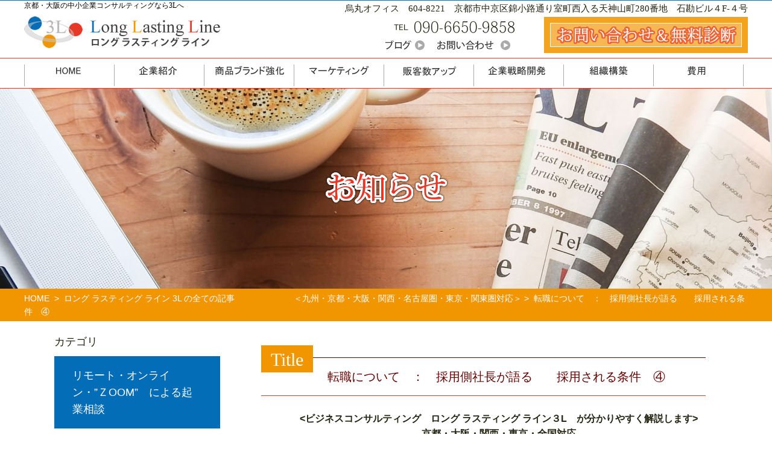

--- FILE ---
content_type: text/html
request_url: https://longlastingline.com/info/1444.html
body_size: 30008
content:
<?xml version="1.0" encoding="UTF-8"?>
<!DOCTYPE html PUBLIC "-//W3C//DTD XHTML 1.0 Transitional//EN" "http://www.w3.org/TR/xhtml1/DTD/xhtml1-transitional.dtd">
<html xmlns="http://www.w3.org/1999/xhtml" xml:lang="ja" lang="ja">
<head>


<meta http-equiv="Content-Type" content="text/html; charset=UTF-8" />
<title>
  転職について　：　採用側社長が語る　　採用される条件　④ | 京都・大阪の中小企業コンサルティングなら3Lへ</title>
<meta name="Keywords" content="京都,中小企業,再成長コンサルティング" />
<meta name="description" content="  転職について　：　採用側社長が語る　　採用される条件　④-実践経営コンサルティングのロングラスティングライン　3L。 京都・大阪・東京の中小企業様と共に成長が目標。経営・マーケティング・営業・評価制度・社員研修・他。 戦略開発―具体プラン作成―実行―実践フォローまで。" />
<meta http-equiv="Content-Style-Type" content="text/css" /> 
<meta http-equiv="Content-Script-Type" content="text/javascript" /> 

<meta name="revisit-after" content="3 days" />
<meta name="Author" content="Ryuumu_fujiwara" />
<meta name="robots" content="index,follow" />
<meta name="format-detection" content="telephone=no" />

<link rel="stylesheet" href="https://longlastingline.com/wordpress/wp-content/themes/ryuumu_tpl/style.css" type="text/css" />
<link href="/css/style.css" rel="stylesheet" type="text/css" />


<!-- jQuery -->
<script type="text/javascript" src="https://ajax.googleapis.com/ajax/libs/jquery/2.0.0/jquery.min.js"></script>
<!-- PageTop -->
<script src="/js/scroll_fix.js" type="text/javascript"></script>
<script src="/js/setSwitch.js" type="text/javascript"></script>
<script src="/js/new-window.js" type="text/javascript"></script>
<link rel="alternate" type="application/rss+xml" title="京都・大阪の中小企業コンサルティングなら3Lへ RSS Feed" href="https://longlastingline.com/feed" />
<link rel="pingback" href="https://longlastingline.com/wordpress/xmlrpc.php" />


<link rel="alternate" type="application/rss+xml" title="京都・大阪の中小企業コンサルティングなら3Lへ RSS Feed" href="https://longlastingline.com/feed" />
<link rel="pingback" href="https://longlastingline.com/wordpress/xmlrpc.php" />

<rdf:RDF xmlns:rdf="http://www.w3.org/1999/02/22-rdf-syntax-ns#"
			xmlns:dc="http://purl.org/dc/elements/1.1/"
			xmlns:trackback="http://madskills.com/public/xml/rss/module/trackback/">
		<rdf:Description rdf:about="https://longlastingline.com/info/1444.html"
    dc:identifier="https://longlastingline.com/info/1444.html"
    dc:title="転職について　：　採用側社長が語る　　採用される条件　④"
    trackback:ping="https://longlastingline.com/info/1444.html/trackback" />
</rdf:RDF><link rel='dns-prefetch' href='//ajaxzip3.github.io' />
<link rel='dns-prefetch' href='//s.w.org' />
		<script type="text/javascript">
			window._wpemojiSettings = {"baseUrl":"https:\/\/s.w.org\/images\/core\/emoji\/2.4\/72x72\/","ext":".png","svgUrl":"https:\/\/s.w.org\/images\/core\/emoji\/2.4\/svg\/","svgExt":".svg","source":{"concatemoji":"https:\/\/longlastingline.com\/wordpress\/wp-includes\/js\/wp-emoji-release.min.js?ver=4.9.6"}};
			!function(a,b,c){function d(a,b){var c=String.fromCharCode;l.clearRect(0,0,k.width,k.height),l.fillText(c.apply(this,a),0,0);var d=k.toDataURL();l.clearRect(0,0,k.width,k.height),l.fillText(c.apply(this,b),0,0);var e=k.toDataURL();return d===e}function e(a){var b;if(!l||!l.fillText)return!1;switch(l.textBaseline="top",l.font="600 32px Arial",a){case"flag":return!(b=d([55356,56826,55356,56819],[55356,56826,8203,55356,56819]))&&(b=d([55356,57332,56128,56423,56128,56418,56128,56421,56128,56430,56128,56423,56128,56447],[55356,57332,8203,56128,56423,8203,56128,56418,8203,56128,56421,8203,56128,56430,8203,56128,56423,8203,56128,56447]),!b);case"emoji":return b=d([55357,56692,8205,9792,65039],[55357,56692,8203,9792,65039]),!b}return!1}function f(a){var c=b.createElement("script");c.src=a,c.defer=c.type="text/javascript",b.getElementsByTagName("head")[0].appendChild(c)}var g,h,i,j,k=b.createElement("canvas"),l=k.getContext&&k.getContext("2d");for(j=Array("flag","emoji"),c.supports={everything:!0,everythingExceptFlag:!0},i=0;i<j.length;i++)c.supports[j[i]]=e(j[i]),c.supports.everything=c.supports.everything&&c.supports[j[i]],"flag"!==j[i]&&(c.supports.everythingExceptFlag=c.supports.everythingExceptFlag&&c.supports[j[i]]);c.supports.everythingExceptFlag=c.supports.everythingExceptFlag&&!c.supports.flag,c.DOMReady=!1,c.readyCallback=function(){c.DOMReady=!0},c.supports.everything||(h=function(){c.readyCallback()},b.addEventListener?(b.addEventListener("DOMContentLoaded",h,!1),a.addEventListener("load",h,!1)):(a.attachEvent("onload",h),b.attachEvent("onreadystatechange",function(){"complete"===b.readyState&&c.readyCallback()})),g=c.source||{},g.concatemoji?f(g.concatemoji):g.wpemoji&&g.twemoji&&(f(g.twemoji),f(g.wpemoji)))}(window,document,window._wpemojiSettings);
		</script>
		<style type="text/css">
img.wp-smiley,
img.emoji {
	display: inline !important;
	border: none !important;
	box-shadow: none !important;
	height: 1em !important;
	width: 1em !important;
	margin: 0 .07em !important;
	vertical-align: -0.1em !important;
	background: none !important;
	padding: 0 !important;
}
</style>
<script type='text/javascript' src='https://longlastingline.com/wordpress/wp-includes/js/jquery/jquery.js?ver=1.12.4'></script>
<script type='text/javascript' src='https://longlastingline.com/wordpress/wp-includes/js/jquery/jquery-migrate.min.js?ver=1.4.1'></script>
<link rel='https://api.w.org/' href='https://longlastingline.com/wp-json/' />
<link rel="EditURI" type="application/rsd+xml" title="RSD" href="https://longlastingline.com/wordpress/xmlrpc.php?rsd" />
<link rel="wlwmanifest" type="application/wlwmanifest+xml" href="https://longlastingline.com/wordpress/wp-includes/wlwmanifest.xml" /> 
<link rel='prev' title='転職について　：　採用側社長が語る　　採用される条件　③' href='https://longlastingline.com/info/1431.html' />
<link rel='next' title='転職について　：　採用側社長が語る　　採用される条件　⑤' href='https://longlastingline.com/info/1454.html' />
<meta name="generator" content="WordPress 4.9.6" />
<link rel="canonical" href="https://longlastingline.com/info/1444.html" />
<link rel='shortlink' href='https://longlastingline.com/?p=1444' />
<link rel="alternate" type="application/json+oembed" href="https://longlastingline.com/wp-json/oembed/1.0/embed?url=https%3A%2F%2Flonglastingline.com%2Finfo%2F1444.html" />
<link rel="alternate" type="text/xml+oembed" href="https://longlastingline.com/wp-json/oembed/1.0/embed?url=https%3A%2F%2Flonglastingline.com%2Finfo%2F1444.html&#038;format=xml" />
		<style type="text/css">.recentcomments a{display:inline !important;padding:0 !important;margin:0 !important;}</style>
		



<!-- Global site tag (gtag.js) - Google Analytics -->
 <script async src="https://www.googletagmanager.com/gtag/js?id=UA-144849665-1"></script>
<script>
  window.dataLayer = window.dataLayer || [];
  function gtag(){dataLayer.push(arguments);}
  gtag('js', new Date());

  gtag('config', 'UA-144849665-1');
</script>



</head>

<body>

<div class="teppen">
<div id="header">
  <div class="container cle">
    <div class="logo cle">
    <h1>京都・大阪の中小企業コンサルティングなら3Lへ</h1>
    	<h1 class="logo_left"><a href="https://longlastingline.com/"><img src="https://longlastingline.com/wordpress/wp-content/themes/ryuumu_tpl/img/tlogo.jpg" width="325" height="53" alt="Long Lasting Line" /></a></h1>
    </div>
    <div class="hmenu">
    <p>烏丸オフィス　604-8221　京都市中京区錦小路通り室町西入る天神山町280番地　石勘ビル４F-４号</p>
    
      <div class="hmenu2">
      
      
          <div class="tel left">
                <img src="https://longlastingline.com/wordpress/wp-content/themes/ryuumu_tpl/img/tel.gif" width="203" height="24" alt="tel" />
                <ul>
                <li><a href="https://longlastingline.com/contact"><img src="https://longlastingline.com/wordpress/wp-content/themes/ryuumu_tpl/img/contactbtn.gif" width="121" height="16" alt="お問い合わせ" /></a></li>
                <li><a href="https://longlastingline.com/info"><img src="https://longlastingline.com/wordpress/wp-content/themes/ryuumu_tpl/img/infobtn.gif" width="83" height="16" alt="お知らせ" /></a></li>
                </ul>
          </div>
            
            <div class="mainlink right">
                <a href="https://longlastingline.com/contact"><img src="https://longlastingline.com/wordpress/wp-content/themes/ryuumu_tpl/img/tracking.png" width="338" height="60" alt="お問い合わせ　無料診断" /></a>
             </div>
             
    <div class="cle"><hr /></div> 
       </div>

    </div>
    <!-- /.logo -->
    <div class="cle"><hr /></div> 
    
     </div><!-- /.container -->
    <div class="cle"><hr /></div>      

    <div class="cle"><hr /></div>

</div><!-- header.end -->

    <div class="topmenu">
      <div class="cle">
         <ul>
         <li><a href="https://longlastingline.com/"><img src="https://longlastingline.com/wordpress/wp-content/themes/ryuumu_tpl/img/tmenu1_of.png" width="148" height="36" alt="HOME" /></a></li>
         <li><a href="https://longlastingline.com/pro"><img src="https://longlastingline.com/wordpress/wp-content/themes/ryuumu_tpl/img/tmenu2_of.png" width="148" height="36" alt="企業紹介" /></a></li>
         <li><a href="https://longlastingline.com/brand"><img src="https://longlastingline.com/wordpress/wp-content/themes/ryuumu_tpl/img/tmenu3_of.png" width="148" height="36" alt="商品ブランド強化" /></a></li>
         <li><a href="https://longlastingline.com/marketing"><img src="https://longlastingline.com/wordpress/wp-content/themes/ryuumu_tpl/img/tmenu4_of.png" width="148" height="36" alt="マーケティング" /></a></li>
         <li><a href="https://longlastingline.com/sale"><img src="https://longlastingline.com/wordpress/wp-content/themes/ryuumu_tpl/img/tmenu5_of.png" width="148" height="36" alt="販客数アップ" /></a></li>
         <li><a href="https://longlastingline.com/strategy"><img src="https://longlastingline.com/wordpress/wp-content/themes/ryuumu_tpl/img/tmenu6_of.png" width="148" height="36" alt="企業戦略開発" /></a></li>
         <li><a href="https://longlastingline.com/culture"><img src="https://longlastingline.com/wordpress/wp-content/themes/ryuumu_tpl/img/tmenu7_of.png" width="148" height="36" alt="組織構築" /></a></li>
         <li class="last"><a href="https://longlastingline.com/cost"><img src="https://longlastingline.com/wordpress/wp-content/themes/ryuumu_tpl/img/tmenu8_of.png" width="148" height="36" alt="費用" /></a></li>
       </ul>
      </div><!-- /.container -->  
    </div><!-- /.topmenu -->
</div>

<div class="main" id="itadaki">
    
 
  <div class="mpwrap2 mpwrap-info">
    <div class="mainpic"><img src="https://longlastingline.com/wordpress/wp-content/themes/ryuumu_tpl/img/disinfo.png" width="1200" height="333" alt="お知らせ" /></div>
  </div>
    


      
    <div id="breadcrumb">
     <ul>
      <li><a href="https://longlastingline.com/">HOME</a> &gt;</li>
      <li>      <a href="https://longlastingline.com/info">ロング ラスティング ライン 3L の全ての記事　　　　　　　＜九州・京都・大阪・関西・名古屋圏・東京・関東圏対応＞</a>&gt;</li>
      <li>転職について　：　採用側社長が語る　　採用される条件　④</li>
      </li>
     </ul>
    </div>

	<rdf:RDF xmlns:rdf="http://www.w3.org/1999/02/22-rdf-syntax-ns#"
			xmlns:dc="http://purl.org/dc/elements/1.1/"
			xmlns:trackback="http://madskills.com/public/xml/rss/module/trackback/">
		<rdf:Description rdf:about="https://longlastingline.com/info/1444.html"
    dc:identifier="https://longlastingline.com/info/1444.html"
    dc:title="転職について　：　採用側社長が語る　　採用される条件　④"
    trackback:ping="https://longlastingline.com/info/1444.html/trackback" />
</rdf:RDF>
    <div id="entry-1444" class="asset">
    <div class="maindetail cle">
      <div class="rightdetail">
      
      
<div class="topix">
<div class="topixbox">
Title
</div>
<h3 class="topixtitle">転職について　：　採用側社長が語る　　採用される条件　④</h3>
</div><!-- topix  -->
<div class="post">
		 <p> <p style="text-align: center;"><strong>&lt;ビジネスコンサルティング　</strong><strong>ロング ラスティング ライン３L</strong><strong>　が分かりやすく解説します&gt;</strong></p>
<p style="text-align: center;"><strong>京都・大阪・関西・東</strong><strong>京・全国対応</strong></p>
<p>&nbsp;</p>
<p>主に転職をされる方が上手く採用されるための条件やコツについての４回目です。</p>
<p>&nbsp;</p>
<p>”即戦力であることが全てのスタートラインである”ということに加えて以下の3つのコツをお伝えしてます。</p>
<p>&nbsp;</p>
<p>前回までの3回で下記の１番目についてお伝えしました。</p>
<p>今回からは</p>
<p>2番目です。</p>
<p>&nbsp;</p>
<p><span style="text-decoration: underline;">つまり貴方が相手の会社の期待に応えられる成果をだせること自分で確信（不安いっぱいの無理やりの確信で構いません）したもののそれを相手にどうやって上手く伝えるかについてです</span></p>
<p>&nbsp;</p>
<ol>
<li>自分が即戦力であるかどうかをどうやって<span style="text-decoration: underline;">自分で判断</span>するのか？</li>
<li><strong>自分にその即戦力として企業の期待に応えられる力があることをどうやって<span style="text-decoration: underline;">企業側に伝える</span>のか？（スキルがあるこではありません）</strong></li>
<li>採用されるためには何を心掛けたり努力すれば良いのか？</li>
</ol>
<p>&nbsp;</p>
<p>それを伝える状況は主に２つあります。</p>
<p>&nbsp;</p>
<p><span style="text-decoration: underline;"><strong>パターン１）</strong>貴方の事を説明してくださいと言われた時（これは強味を言ってくださいや今までの成功や失敗を教えてくださいなども同義です。面接官から貴方のことを聞かれた場合です。）</span></p>
<p>&nbsp;</p>
<p>これは特定の具体的な質問に対しての返答ではないので自分が主役としての<strong>”ショータイム”</strong>になります。</p>
<p>&nbsp;</p>
<p>相手は（何度も重なりますが。。。）貴方が即戦力として自社のそのポジションで<strong>期待している成果を出せるかどうかを判断する為</strong>に聞いています。</p>
<p>&nbsp;</p>
<p>であれば当然貴方の話の内容は<span style="text-decoration: underline;">その後の予期される質問</span></p>
<p><strong>”そのご経験を今回のポジションでどの様に活用できると思いますか？”</strong></p>
<p>を予想して<strong>”先回りして説明”</strong>できてないなければなりません。</p>
<p>&nbsp;</p>
<p>こつはただ一つです。</p>
<p>&nbsp;</p>
<p><strong>説明をするのではなく<span style="text-decoration: underline;">相手を説得</span>する</strong></p>
<p>&nbsp;</p>
<p>と言う意識を持つことです。</p>
<p>&nbsp;</p>
<p>何を説得するのか？　もうお分かりだと思います。　</p>
<p>&nbsp;</p>
<p><strong>”私は貴方の会社で今回応募しているそのポジションで貴方の期待する成果を出せる人間です”</strong></p>
<p>&nbsp;</p>
<p>ですね。</p>
<p>&nbsp;</p>
<p>例えば、、、、、今回が化粧品メーカーの営業職であり貴方が（前回までに整理した）自分が何故そのポジションで成果を出せるかの答え＝例としてアパレルで店頭販売員として多くのお客様と接して来ていた</p>
<p>と言う事であれば</p>
<p>&nbsp;</p>
<ul>
<li>自分は多くの客様と接っしてきた</li>
<li>自分はお客様の気持ちやニーズを一早く察知できる</li>
<li>自分はそれに合った商品や使い方を提案できる</li>
<li>今回の応募は営業職</li>
<li>化粧品メーカーである</li>
<li>営業の相手は今までの一般消費者ではなく企業である</li>
</ul>
<p>&nbsp;</p>
<p>と言う事実や想定があります。</p>
<p>&nbsp;</p>
<p>となると、、、、</p>
<p>（例ですが）</p>
<p>私の相手のニーズを察知する強味を使って買わないだろうと思っていたお客様に販売できた経験を生かすと今回化粧品メーカーの営業として得意先の百貨店を訪問した時に、単に商品の提案をするだけでなく相手の百貨店が今何を目指していて、そのバイヤーの直近の目標等を素早く察知し、自社の製品を活用することによって相手が得られるメリットを強調することにより契約の締結を図れます。</p>
<p>&nbsp;</p>
<p>と言うことを匂わすプレゼンテーションをすると言う事です。匂わす等と言う曖昧な表現をしましたがストレートに</p>
<p>XXXXの仕事をしてOOOを学んだり経験したりしてきました。それらは今回応募の@@@@にはこの様な形で活かせて行きたいと思います　</p>
<p>と、言っても全然構いません。</p>
<p>&nbsp;</p>
<p>このスタイルは一見かなり難しく見えますが”慣れれば簡単”です。</p>
<p>いつもいつも上記のスタイルで自分で密かに練習すれば良いのです。</p>
<p>その際に、自分のその経験が今回応募のポジションで即戦力として相手の期待する成果を出せる理由を</p>
<p><span style="text-decoration: underline;"><strong>３つ書き出す</strong></span></p>
<p>練習をしてください。（頭の中だけではダメです。書けて初めて理解していることになります）</p>
<p>必ず何を聞かれても答えを3つは出す。　この練習は面接でスマートに相手を説得できるコツでもあります。面接ではこの中の一つを使えばよいのです。そして続く質問などで2つ目、3つ目と使うことになります。</p>
<p>&nbsp;</p>
<p>まとめると自由にしゃべる時には自分の経験を応募しているそのポジションで成果を出せると言うところまで説明する</p>
<p>と言う事です。</p>
<p>このことは面接官に”<strong>この人は頭の切れるスマートな人だな”</strong>と思わせることにもなります。</p>
<p>&nbsp;</p>
<p>次回は二つ目のパターンについてです。</p>
<p>&nbsp;</p>
<p><span style="text-decoration: underline;">関連記事</span></p>
<p>&nbsp;</p>
<p>採用側社長が語る　　採用される条件　①</p>
<p><a href="https://longlastingline.com/info/1417.html">https://longlastingline.com/info/1417.html</a></p>
<p>転職について　：　採用側社長が語る　　採用される条件　②</p>
<p><a href="https://longlastingline.com/info/1426.html">https://longlastingline.com/info/1426.html</a></p>
<p>転職について　：　採用側社長が語る　　採用される条件　③</p>
<p><a href="https://longlastingline.com/info/1431.html">https://longlastingline.com/info/1431.html</a></p>
<p>転職について　：　採用側社長が語る　　採用される条件　④</p>
<p><a href="https://longlastingline.com/info/1444.html">https://longlastingline.com/info/1444.html</a></p>
<p>転職について　：　採用側社長が語る　　採用される条件　⑥</p>
<p><a href="https://longlastingline.com/info/1462.html">https://longlastingline.com/info/1462.html</a></p>
<p>転職について　：　採用側社長が語る　　採用される条件　⑦</p>
<p><a href="https://longlastingline.com/info/1469.html">https://longlastingline.com/info/1469.html</a></p>
<p>転職について　：　採用側社長が語る　採用される条件　⑧</p>
<p><a href="https://longlastingline.com/info/1475.html">https://longlastingline.com/info/1475.html</a></p>
<p>得する転職について</p>
<p><a href="https://longlastingline.com/info/5347.html">https://longlastingline.com/info/5347.html</a></p>
<p>&nbsp;</p>
<p>&nbsp;</p>
<p style="text-align: center;"><strong>“中小企業・個人企業専門のコンサルティイング　“ロング ラスティング ライン　３L”　</strong></p>
<p style="text-align: center;"><strong>京都・大阪・関西・東</strong><strong>京・全国対応</strong></p></p>
         
          <div class="cle"><hr></div>
      </div>
      
      </div><!-- /.rightdetail -->
      
    <div class="leftdetail">

    
   <h2>カテゴリ</h2>
     <ul class="sidemenu">
	 	<li class="cat-item cat-item-23"><a href="https://longlastingline.com/%ef%bd%9aoom%e8%b5%b7%e6%a5%ad%e7%9b%b8%e8%ab%87" >リモート・オンライン・”ＺOOM”　による起業相談</a>
</li>
	<li class="cat-item cat-item-1"><a href="https://longlastingline.com/info" >ロング ラスティング ライン 3L の全ての記事　　　　　　　＜九州・京都・大阪・関西・名古屋圏・東京・関東圏対応＞</a>
<ul class='children'>
	<li class="cat-item cat-item-8"><a href="https://longlastingline.com/info/%e3%82%b3%e3%83%b3%e3%82%b5%e3%83%ab%e3%83%86%e3%82%a3%e3%83%b3%e3%82%b0%e4%bc%9a%e7%a4%be%e3%81%ae%e5%85%b7%e4%bd%93%e7%9a%84%e3%81%aa%e9%81%b8%e3%81%b3%e6%96%b9" >コンサルタント・コンサルティングの選び方についての記事</a>
</li>
	<li class="cat-item cat-item-6"><a href="https://longlastingline.com/info/%e3%83%9e%e3%83%bc%e3%82%b1%e3%83%86%e3%82%a3%e3%83%b3%e3%82%b0%e3%82%92%e5%ae%9f%e8%b7%b5%e3%81%97%e3%81%a6%e3%81%84%e3%81%8f%e5%85%b7%e4%bd%93%e7%9a%84%e3%82%a2%e3%82%af%e3%82%b7%e3%83%a7%e3%83%b3" >マーケティング戦略・営業戦略についての記事</a>
</li>
	<li class="cat-item cat-item-14"><a href="https://longlastingline.com/info/%e4%ba%ac%e9%83%bd%e3%81%a7%e3%81%ae%e3%83%93%e3%82%b8%e3%83%8d%e3%82%b9%e3%81%a8%e3%81%af" >京都でのビジネスのコツ　ーマーケティング戦略・起業・飲食店経営ー　京都のコンサル　３Lの記事</a>
</li>
	<li class="cat-item cat-item-11"><a href="https://longlastingline.com/info/%e5%96%b6%e6%a5%ad%e3%83%bb%e3%82%bb%e3%83%bc%e3%83%ab%e3%82%b9%e3%80%80%e5%ae%9f%e8%b7%b5%e6%96%b9%e6%b3%95" >営業戦略・営業技術・販路拡大についての記事</a>
</li>
	<li class="cat-item cat-item-9"><a href="https://longlastingline.com/info/%e5%ba%97%e8%88%97%e4%bd%9c%e3%82%8a%e3%83%bb%e5%ba%97%e8%88%97%e3%82%b9%e3%82%bf%e3%83%83%e3%83%95" >店舗作り・店舗スタッフ教育・集客・飲食店起業・飲食店マーケティング戦略についての記事</a>
</li>
	<li class="cat-item cat-item-16"><a href="https://longlastingline.com/info/%e5%8a%b9%e6%9e%9c%e7%9a%84%e3%81%aa%e7%a4%be%e5%93%a1%e7%a0%94%e4%bf%ae%e3%81%ab%e3%81%a4%e3%81%84%e3%81%a6%e3%81%ae%e8%a8%98%e4%ba%8b%e3%83%bb%e3%83%96%e3%83%ad%e3%82%b0" >管理職・リーダー・新入社員・一般社員研修についての記事</a>
</li>
	<li class="cat-item cat-item-7"><a href="https://longlastingline.com/info/%e5%81%a5%e5%85%a8%e3%81%a7%e7%94%9f%e7%94%a3%e6%80%a7%e3%81%ae%e9%ab%98%e3%81%84%e7%b5%84%e7%b9%94%e3%81%ae%e5%85%b7%e4%bd%93%e7%9a%84%e3%81%aa%e4%bd%9c%e3%82%8a%e6%96%b9" >経営相談・事業計画・社長論についての記事</a>
</li>
	<li class="cat-item cat-item-12"><a href="https://longlastingline.com/info/%e8%a9%95%e4%be%a1%e5%88%b6%e5%ba%a6%e3%83%bb%e4%ba%ba%e4%ba%8b%e5%88%b6%e5%ba%a6" >評価制度・人事制度・モチベーションアップ・組織構築についての記事</a>
</li>
	<li class="cat-item cat-item-5"><a href="https://longlastingline.com/info/%e8%b2%a9%e8%b7%af%e3%82%92%e6%8b%a1%e5%a4%a7%e3%81%99%e3%82%8b%e5%85%b7%e4%bd%93%e7%9a%84%e6%96%b9%e6%b3%95%e3%81%a8%e5%85%b7%e4%bd%93%e7%9a%84%e3%82%a2%e3%82%af%e3%82%b7%e3%83%a7%e3%83%b3" >販路拡大・得意先拡大・新規得意先獲得・営業戦略についての記事</a>
</li>
	<li class="cat-item cat-item-10"><a href="https://longlastingline.com/info/%e8%b5%b7%e6%a5%ad" >起業・創業のコツと方法についての記事</a>
</li>
</ul>
</li>
	<li class="cat-item cat-item-13"><a href="https://longlastingline.com/%e5%b0%b1%e8%81%b7%e3%83%bb%e8%bb%a2%e8%81%b7%e3%83%bb%e5%b0%b1%e6%b4%bb%e3%81%ab%e3%81%a4%e3%81%84%e3%81%a6%e3%81%ae%e3%83%96%e3%83%ad%e3%82%b0%e3%83%bb%e8%a8%98%e4%ba%8b" >就職・転職・就活についての記事</a>
<ul class='children'>
	<li class="cat-item cat-item-18"><a href="https://longlastingline.com/%e5%b0%b1%e8%81%b7%e3%83%bb%e8%bb%a2%e8%81%b7%e3%83%bb%e5%b0%b1%e6%b4%bb%e3%81%ab%e3%81%a4%e3%81%84%e3%81%a6%e3%81%ae%e3%83%96%e3%83%ad%e3%82%b0%e3%83%bb%e8%a8%98%e4%ba%8b/%e4%b8%8a%e6%89%8b%e3%81%aa%e8%bb%a2%e8%81%b7%e3%81%ae%e3%82%b3%e3%83%84" >上手な転職のコツ</a>
</li>
</ul>
</li>
	<li class="cat-item cat-item-19"><a href="https://longlastingline.com/%e7%a4%be%e5%93%a1%e7%a0%94%e4%bf%ae%e3%83%a1%e3%83%8b%e3%83%a5%e3%83%bc" >３Lの実践　一般社員研修＜メニュー＞　</a>
</li>
	<li class="cat-item cat-item-24"><a href="https://longlastingline.com/%e6%96%b0%e5%85%a5%e7%a4%be%e5%93%a1%e7%a0%94%e4%bf%ae%e3%81%ab%e3%81%a4%e3%81%84%e3%81%a6" >３Lの実践＜新入社員研修＞について</a>
</li>
        <li><a href="https://longlastingline.com/">HOME</a></li>
     </ul>
     
     
    </div>
	<!-- leftcolumn.end -->
          <div class="cle"><hr></div>
      
      </div>
      
          <div class="cle"><hr></div>

		</div><!-- /#page-ID -->

	

    <div class="aligncenter">
      &lt;<a href="https://longlastingline.com/info/1454.html" rel="next" title="転職について　：　採用側社長が語る　　採用される条件　⑤">次の記事</a>      <a href="https://longlastingline.com/info/1431.html" rel="prev" title="転職について　：　採用側社長が語る　　採用される条件　③">以前の記事</a>&gt;&nbsp;
    </div>

</div><!-- /.rightcolumn -->




 <div class="cle"><hr /></div>
 
 
 

        </div><!-- main -->
        
        

<div id="pagetop" style="display: block;"><a href="#header"><img src="https://longlastingline.com/wordpress/wp-content/themes/ryuumu_tpl/img/goheader.png" width="64" height="64" alt="ページ上部に戻る"></a></div>   

    <div class="cle"><hr /></div>

<div class="footer">

<div class="container">

<div class="icon">

<div class="logo">
  <a href="https://longlastingline.com/"><img src="https://longlastingline.com/wordpress/wp-content/themes/ryuumu_tpl/img/flogo.gif" width="332" height="85" alt="ロングラスティングライン" /></a>
  <p class="gothic">烏丸オフィス　〒604-8221　京都市中京区錦小路通り室町西入る天神山町２８０番地　石勘ビル４F-４号</p>
  
 </div>
 </div>
 
<div class="fmenu">

  <div class="fmenu1">
    <ul>
    <li><a href="https://longlastingline.com/pro">企業紹介</a></li>
    <li><a href="https://longlastingline.com/brand">商品ブランド強化</a></li>
    <li><a href="https://longlastingline.com/marketing">マーケティング</a></li>
    <li><a href="https://longlastingline.com/sale">販客数アップ</a></li>
    <li><a href="https://longlastingline.com/strategy">企業戦略開発</a></li>
    </ul>
    
    
  </div>
  
  <div class="fmenu2">
    <ul>
    <li><a href="https://longlastingline.com/culture">組織構築</a></li>
    <li><a href="https://longlastingline.com/cost">費用</a></li>
    <li><a href="https://longlastingline.com/info">ブログ</a></li>
    <li><a href="https://longlastingline.com/contact">お問い合わせ</a></li>
				<li class="page_item page-item-3041"><a href="https://longlastingline.com/%e3%83%ad%e3%83%b3%e3%82%b0-%e3%83%a9%e3%82%b9%e3%83%86%e3%82%a3%e3%83%b3%e3%82%b0-%e3%83%a9%e3%82%a4%e3%83%b3-3l-%e3%81%ae%e3%82%b3%e3%83%b3%e3%82%b5%e3%83%ab%e3%83%86%e3%82%a3%e3%83%b3%e3%82%b0">ロング ラスティング ライン 3L のコンサルティングの専門領域</a></li>
<li class="page_item page-item-138"><a href="https://longlastingline.com/%e4%bd%95%e3%82%92%e3%81%99%e3%82%8b%e4%bc%9a%e7%a4%be%e3%81%aa%e3%81%ae%ef%bc%9f">何をする会社なの？</a></li>
<li class="page_item page-item-3367"><a href="https://longlastingline.com/%ef%bd%9aoom%e8%b5%b7%e6%a5%ad%e7%9b%b8%e8%ab%87%e3%80%801%e6%99%82%e9%96%933000%e5%86%86%e3%81%a7%e4%bd%95%e3%81%a7%e3%82%82%e3%81%8a%e6%b0%97%e8%bb%bd%e3%81%ab">ＺOOM起業相談　1時間3,000円で何でもお気軽に</a></li>
    <li><a href="https://longlastingline.com/">HOME</a></li>
   
    </ul>
  </div>
 <div class="cle"><hr /></div>
</div>

 <div class="cle"><hr /></div>


</div>
</div>
<!-- footer.end -->

 
 <div id="copy">
  <ul class="container">
   <li><a href="https://longlastingline.com/"><img src="https://longlastingline.com/wordpress/wp-content/themes/ryuumu_tpl/img/copyrights.gif" width="464" height="15" alt="copyright" /></a></li>
  </ul>
 </div><!-- /#copy -->



<script type='text/javascript' src='https://ajaxzip3.github.io/ajaxzip3.js?ver=20160508'></script>
<script type='text/javascript' src='https://longlastingline.com/wordpress/wp-includes/js/wp-embed.min.js?ver=4.9.6'></script>
 
</body>
</html>

--- FILE ---
content_type: text/css
request_url: https://longlastingline.com/css/link.css
body_size: 1846
content:
@charset "utf-8";
/*----------------------------------------
共通
----------------------------------------*/
a:link {
	color: #660000;
}
a:visited {
	color:#660000;
}
a:hover {
	color: #FBD657;
	text-decoration: underline;
}
a:active {
	color: #184210;
	text-decoration: none;	
}


/*----------------------------------------
パンくずリスト
----------------------------------------*/
#breadcrumb a:link {
	color:#FFF;
	text-decoration: none;
}
#breadcrumb a:visited {
	color:#FFF;
	text-decoration: none;	
}
#breadcrumb a:hover {
	color: #FBD657;
	text-decoration: underline;
}
#breadcrumb a:active {
	color: #FBD657;
	text-decoration: none;	
}

/*----------------------------------------
フッターメニュー
----------------------------------------*/
#footer a:link {
	color: #FFF;
	text-decoration: none;
}
#footer a:visited {
	color: #A64DFF;
	text-decoration: none;	
}
#footer a:hover {
	color: #FBD657;
	text-decoration: underline;
}
#footer a:active {
	color: #FBD657;
	text-decoration: none;	
}

/*----------------------------------------
画像のマウスオーバー効果 ヘッダーメニュ―以外
----------------------------------------*/
#main a:hover img {
	opacity:0.7;
	filter: alpha(opacity=70);        /* ie lt 8 */
	-ms-filter: "alpha(opacity=70)";  /* ie 8 */
	-moz-opacity:0.7;                 /* FF lt 1.5, Netscape */
	-khtml-opacity: 0.7;              /* Safari 1.x */
}

.container a:hover img {
	opacity:0.7;
	filter: alpha(opacity=70);        /* ie lt 8 */
	-ms-filter: "alpha(opacity=70)";  /* ie 8 */
	-moz-opacity:0.7;                 /* FF lt 1.5, Netscape */
	-khtml-opacity: 0.7;              /* Safari 1.x */
}



.c-no-margin { margin: 0; }
.c-marg-btn10px { margin-bottom: 10px; }
.c-marg-top40px { margin-top: 40px; }
.c-txt-center { text-align: center; }
.c-txt-small { font-size: 0.8em; }